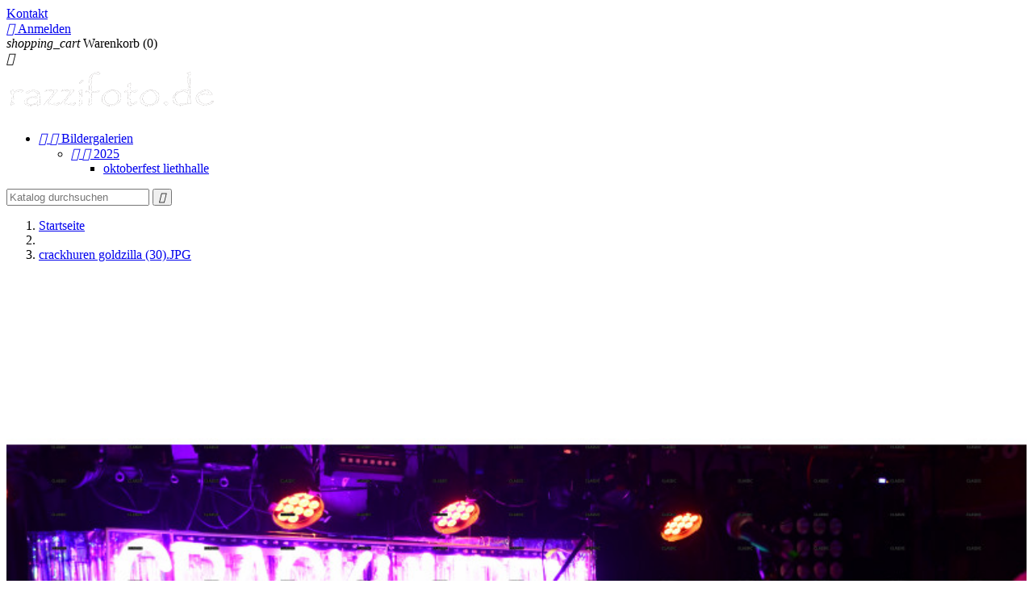

--- FILE ---
content_type: text/html; charset=utf-8
request_url: https://www.razzifoto.de/stammverzeichnis/28814-crackhuren-goldzilla-30jpg.html
body_size: 7673
content:
<!doctype html>
<html lang="de">

  <head>
    
      
  <meta charset="utf-8">


  <meta http-equiv="x-ua-compatible" content="ie=edge">



  <link rel="canonical" href="https://www.razzifoto.de/stammverzeichnis/28814-crackhuren-goldzilla-30jpg.html">

  <title>crackhuren goldzilla (30).JPG</title>
  <meta name="description" content="">
  <meta name="keywords" content="">
    


  <meta name="viewport" content="width=device-width, initial-scale=1">



  <link rel="icon" type="image/vnd.microsoft.icon" href="/img/favicon.ico?1504626308">
  <link rel="shortcut icon" type="image/x-icon" href="/img/favicon.ico?1504626308">



    <link rel="stylesheet" href="https://www.razzifoto.de/themes/classic/assets/css/theme.css" type="text/css" media="all">
  <link rel="stylesheet" href="https://www.razzifoto.de/modules/paypal/views/css/paypal_fo.css" type="text/css" media="all">
  <link rel="stylesheet" href="https://www.razzifoto.de/js/jquery/ui/themes/base/minified/jquery-ui.min.css" type="text/css" media="all">
  <link rel="stylesheet" href="https://www.razzifoto.de/js/jquery/ui/themes/base/minified/jquery.ui.theme.min.css" type="text/css" media="all">
  <link rel="stylesheet" href="https://www.razzifoto.de/modules/ps_imageslider/css/homeslider.css" type="text/css" media="all">
  <link rel="stylesheet" href="https://www.razzifoto.de/themes/classic/assets/css/custom.css" type="text/css" media="all">




  

  <script type="text/javascript">
        var prestashop = {"cart":{"products":[],"totals":{"total":{"type":"total","label":"Gesamt","amount":0,"value":"0,00\u00a0\u20ac"}},"subtotals":{"products":{"type":"products","label":"Zwischensumme","amount":0,"value":"0,00\u00a0\u20ac"},"discounts":null,"shipping":{"type":"shipping","label":"Versand","amount":0,"value":"kostenlos"},"tax":null},"products_count":0,"summary_string":"0 Artikel","labels":{"tax_short":"(o. MwSt.)","tax_long":"(zzgl. MwSt.)"},"id_address_delivery":0,"id_address_invoice":0,"is_virtual":false,"vouchers":{"allowed":0,"added":[]},"discounts":[],"minimalPurchase":0,"minimalPurchaseRequired":""},"currency":{"name":"Euro","iso_code":"EUR","iso_code_num":"978","sign":"\u20ac"},"customer":{"lastname":null,"firstname":null,"email":null,"last_passwd_gen":null,"birthday":null,"newsletter":null,"newsletter_date_add":null,"ip_registration_newsletter":null,"optin":null,"website":null,"company":null,"siret":null,"ape":null,"outstanding_allow_amount":0,"max_payment_days":0,"note":null,"is_guest":0,"id_shop":null,"id_shop_group":null,"id_default_group":1,"date_add":null,"date_upd":null,"reset_password_token":null,"reset_password_validity":null,"id":null,"is_logged":false,"gender":{"type":null,"name":null,"id":null},"risk":{"name":null,"color":null,"percent":null,"id":null},"addresses":[]},"language":{"name":"Deutsch (German)","iso_code":"de","locale":"de-DE","language_code":"de","is_rtl":"0","date_format_lite":"d.m.Y","date_format_full":"d.m.Y H:i:s","id":1},"page":{"title":"","canonical":null,"meta":{"title":"crackhuren goldzilla (30).JPG","description":"","keywords":"","robots":"index"},"page_name":"product","body_classes":{"lang-de":true,"lang-rtl":false,"country-DE":true,"currency-EUR":true,"layout-full-width":true,"page-product":true,"tax-display-enabled":true,"product-id-28814":true,"product-crackhuren goldzilla (30).JPG":true,"product-id-category-1":true,"product-id-manufacturer-0":true,"product-id-supplier-0":true,"product-available-for-order":true},"admin_notifications":[]},"shop":{"name":"Razzifoto","email":"info@razzifoto.de","registration_number":"","long":false,"lat":false,"logo":"\/img\/razzifoto-logo-1504626308.jpg","stores_icon":"\/img\/logo_stores.png","favicon":"\/img\/favicon.ico","favicon_update_time":"1504626308","address":{"formatted":"Razzifoto<br>Ulmenallee 8b<br>31675 B\u00fcckeburg<br>Deutschland","address1":"Ulmenallee 8b","address2":"","postcode":"31675","city":"B\u00fcckeburg","state":null,"country":"Deutschland"},"phone":"","fax":""},"urls":{"base_url":"https:\/\/www.razzifoto.de\/","current_url":"https:\/\/www.razzifoto.de\/stammverzeichnis\/28814-crackhuren-goldzilla-30jpg.html","shop_domain_url":"https:\/\/www.razzifoto.de","img_ps_url":"https:\/\/www.razzifoto.de\/img\/","img_cat_url":"https:\/\/www.razzifoto.de\/img\/c\/","img_lang_url":"https:\/\/www.razzifoto.de\/img\/l\/","img_prod_url":"https:\/\/www.razzifoto.de\/img\/p\/","img_manu_url":"https:\/\/www.razzifoto.de\/img\/m\/","img_sup_url":"https:\/\/www.razzifoto.de\/img\/su\/","img_ship_url":"https:\/\/www.razzifoto.de\/img\/s\/","img_store_url":"https:\/\/www.razzifoto.de\/img\/st\/","img_col_url":"https:\/\/www.razzifoto.de\/img\/co\/","img_url":"https:\/\/www.razzifoto.de\/themes\/classic\/assets\/img\/","css_url":"https:\/\/www.razzifoto.de\/themes\/classic\/assets\/css\/","js_url":"https:\/\/www.razzifoto.de\/themes\/classic\/assets\/js\/","pic_url":"https:\/\/www.razzifoto.de\/upload\/","pages":{"address":"https:\/\/www.razzifoto.de\/adresse","addresses":"https:\/\/www.razzifoto.de\/adressen","authentication":"https:\/\/www.razzifoto.de\/anmeldung","cart":"https:\/\/www.razzifoto.de\/warenkorb","category":"https:\/\/www.razzifoto.de\/index.php?controller=category","cms":"https:\/\/www.razzifoto.de\/index.php?controller=cms","contact":"https:\/\/www.razzifoto.de\/index.php?controller=contact","discount":"https:\/\/www.razzifoto.de\/Rabatt","guest_tracking":"https:\/\/www.razzifoto.de\/auftragsverfolgung-gast","history":"https:\/\/www.razzifoto.de\/bestellungsverlauf","identity":"https:\/\/www.razzifoto.de\/profil","index":"https:\/\/www.razzifoto.de\/","my_account":"https:\/\/www.razzifoto.de\/mein-Konto","order_confirmation":"https:\/\/www.razzifoto.de\/bestellbestatigung","order_detail":"https:\/\/www.razzifoto.de\/index.php?controller=order-detail","order_follow":"https:\/\/www.razzifoto.de\/bestellverfolgung","order":"https:\/\/www.razzifoto.de\/bestellung","order_return":"https:\/\/www.razzifoto.de\/index.php?controller=order-return","order_slip":"https:\/\/www.razzifoto.de\/bestellschein","pagenotfound":"https:\/\/www.razzifoto.de\/seite-nicht-gefunden","password":"https:\/\/www.razzifoto.de\/passwort-zuruecksetzen","pdf_invoice":"https:\/\/www.razzifoto.de\/index.php?controller=pdf-invoice","pdf_order_return":"https:\/\/www.razzifoto.de\/index.php?controller=pdf-order-return","pdf_order_slip":"https:\/\/www.razzifoto.de\/index.php?controller=pdf-order-slip","prices_drop":"https:\/\/www.razzifoto.de\/angebote","product":"https:\/\/www.razzifoto.de\/index.php?controller=product","search":"https:\/\/www.razzifoto.de\/suche","sitemap":"https:\/\/www.razzifoto.de\/Sitemap","stores":"https:\/\/www.razzifoto.de\/shops","supplier":"https:\/\/www.razzifoto.de\/lieferant","register":"https:\/\/www.razzifoto.de\/anmeldung?create_account=1","order_login":"https:\/\/www.razzifoto.de\/bestellung?login=1"},"theme_assets":"\/themes\/classic\/assets\/","actions":{"logout":"https:\/\/www.razzifoto.de\/?mylogout="}},"configuration":{"display_taxes_label":true,"low_quantity_threshold":3,"is_b2b":false,"is_catalog":false,"show_prices":true,"opt_in":{"partner":false},"quantity_discount":{"type":"discount","label":"Rabatt"},"voucher_enabled":0,"return_enabled":0,"number_of_days_for_return":14},"field_required":[],"breadcrumb":{"links":[{"title":"Startseite","url":"https:\/\/www.razzifoto.de\/"},null,{"title":"crackhuren goldzilla (30).JPG","url":"https:\/\/www.razzifoto.de\/stammverzeichnis\/28814-crackhuren-goldzilla-30jpg.html"}],"count":3},"link":{"protocol_link":"https:\/\/","protocol_content":"https:\/\/"},"time":1768633586,"static_token":"8349168889ea3a4f1c8e9128bb04cc9c","token":"ec75b45eb7e1089016f267ef8f817ee0"};
      </script>



  





    
  <meta property="og:type" content="product">
  <meta property="og:url" content="https://www.razzifoto.de/stammverzeichnis/28814-crackhuren-goldzilla-30jpg.html">
  <meta property="og:title" content="crackhuren goldzilla (30).JPG">
  <meta property="og:site_name" content="Razzifoto">
  <meta property="og:description" content="">
  <meta property="og:image" content="https://www.razzifoto.de/28827-large_default/crackhuren-goldzilla-30jpg.jpg">
  <meta property="product:pretax_price:amount" content="4.7">
  <meta property="product:pretax_price:currency" content="EUR">
  <meta property="product:price:amount" content="4.7">
  <meta property="product:price:currency" content="EUR">
  
  </head>

  <body id="product" class="lang-de country-de currency-eur layout-full-width page-product tax-display-enabled product-id-28814 product-crackhuren-goldzilla-30-jpg product-id-category-1 product-id-manufacturer-0 product-id-supplier-0 product-available-for-order">

    
      
    

    <main>
      
              

      <header id="header">
        
          
  <div class="header-banner">
    
  </div>



  <nav class="header-nav">
    <div class="container">
        <div class="row">
          <div class="hidden-sm-down">
            <div class="col-md-4 col-xs-12">
              <div id="_desktop_contact_link">
  <div id="contact-link">
          <a href="https://www.razzifoto.de/index.php?controller=contact">Kontakt</a>
      </div>
</div>

            </div>
            <div class="col-md-8 right-nav">
                <div id="_desktop_user_info">
  <div class="user-info">
          <a
        href="https://www.razzifoto.de/mein-Konto"
        title="Anmelden zu Ihrem Kundenbereich"
        rel="nofollow"
      >
        <i class="material-icons">&#xE7FF;</i>
        <span class="hidden-sm-down">Anmelden</span>
      </a>
      </div>
</div>
<div id="_desktop_cart">
  <div class="blockcart cart-preview inactive" data-refresh-url="//www.razzifoto.de/module/ps_shoppingcart/ajax">
    <div class="header">
              <i class="material-icons shopping-cart">shopping_cart</i>
        <span class="hidden-sm-down">Warenkorb</span>
        <span class="cart-products-count">(0)</span>
          </div>
  </div>
</div>

            </div>
          </div>
          <div class="hidden-md-up text-xs-center mobile">
            <div class="pull-xs-left" id="menu-icon">
              <i class="material-icons d-inline">&#xE5D2;</i>
            </div>
            <div class="pull-xs-right" id="_mobile_cart"></div>
            <div class="pull-xs-right" id="_mobile_user_info"></div>
            <div class="top-logo" id="_mobile_logo"></div>
            <div class="clearfix"></div>
          </div>
        </div>
    </div>
  </nav>



  <div class="header-top">
    <div class="container">
       <div class="row">
        <div class="col-md-2 hidden-sm-down" id="_desktop_logo">
          <a href="https://www.razzifoto.de/">
            <img class="logo img-responsive" src="/img/razzifoto-logo-1504626308.jpg" alt="Razzifoto">
          </a>
        </div>
        <div class="col-md-10 col-sm-12 position-static">
          <div class="row">
            

<div class="menu col-lg-8 col-md-7 js-top-menu position-static hidden-sm-down" id="_desktop_top_menu">
              <ul class="top-menu" id="top-menu" data-depth="0">
                    <li class="category" id="category">
                          <a
                class="dropdown-item"
                href="https://www.razzifoto.de/23-bildergalerien" data-depth="0"
                              >
                                  
                                    <span class="pull-xs-right hidden-md-up">
                    <span data-target="#top_sub_menu_44257" data-toggle="collapse" class="navbar-toggler collapse-icons">
                      <i class="material-icons add">&#xE313;</i>
                      <i class="material-icons remove">&#xE316;</i>
                    </span>
                  </span>
                                Bildergalerien
              </a>
                            <div  class="popover sub-menu js-sub-menu collapse" id="top_sub_menu_44257">
                          <ul class="top-menu"  data-depth="1">
                    <li class="category" id="category">
                          <a
                class="dropdown-item dropdown-submenu"
                href="https://www.razzifoto.de/224-2025" data-depth="1"
                              >
                                  
                                    <span class="pull-xs-right hidden-md-up">
                    <span data-target="#top_sub_menu_19753" data-toggle="collapse" class="navbar-toggler collapse-icons">
                      <i class="material-icons add">&#xE313;</i>
                      <i class="material-icons remove">&#xE316;</i>
                    </span>
                  </span>
                                2025
              </a>
                            <div  class="collapse" id="top_sub_menu_19753">
                          <ul class="top-menu"  data-depth="2">
                    <li class="category" id="category">
                          <a
                class="dropdown-item"
                href="https://www.razzifoto.de/233-oktoberfest-liethhalle" data-depth="2"
                              >
                                oktoberfest liethhalle
              </a>
                          </li>
              </ul>
    
              </div>
                          </li>
              </ul>
    
              </div>
                          </li>
              </ul>
    
    <div class="clearfix"></div>
</div>
<!-- Block search module TOP -->
<div id="search_widget" class="col-lg-4 col-md-5 col-sm-12 search-widget" data-search-controller-url="//www.razzifoto.de/suche">
	<form method="get" action="//www.razzifoto.de/suche">
		<input type="hidden" name="controller" value="search">
		<input type="text" name="s" value="" placeholder="Katalog durchsuchen">
		<button type="submit">
			<i class="material-icons search">&#xE8B6;</i>
		</button>
	</form>
</div>
<!-- /Block search module TOP -->

            <div class="clearfix"></div>
          </div>
        </div>
      </div>
      <div id="mobile_top_menu_wrapper" class="row hidden-md-up" style="display:none;">
        <div class="js-top-menu mobile" id="_mobile_top_menu"></div>
        <div class="js-top-menu-bottom">
          <div id="_mobile_currency_selector"></div>
          <div id="_mobile_language_selector"></div>
          <div id="_mobile_contact_link"></div>
        </div>
      </div>
    </div>
  </div>
  

        
      </header>

      
        
<aside id="notifications">
  <div class="container">
    
    
    
      </div>
</aside>
      

      <section id="wrapper">
        <div class="container">
          
            <nav data-depth="3" class="breadcrumb hidden-sm-down">
  <ol itemscope itemtype="http://schema.org/BreadcrumbList">
          
        <li itemprop="itemListElement" itemscope itemtype="http://schema.org/ListItem">
          <a itemprop="item" href="https://www.razzifoto.de/">
            <span itemprop="name">Startseite</span>
          </a>
          <meta itemprop="position" content="1">
        </li>
      
          
        <li itemprop="itemListElement" itemscope itemtype="http://schema.org/ListItem">
          <a itemprop="item" href="">
            <span itemprop="name"></span>
          </a>
          <meta itemprop="position" content="2">
        </li>
      
          
        <li itemprop="itemListElement" itemscope itemtype="http://schema.org/ListItem">
          <a itemprop="item" href="https://www.razzifoto.de/stammverzeichnis/28814-crackhuren-goldzilla-30jpg.html">
            <span itemprop="name">crackhuren goldzilla (30).JPG</span>
          </a>
          <meta itemprop="position" content="3">
        </li>
      
      </ol>
</nav>
          

          

          
  <div id="content-wrapper">
    

  <section id="main" itemscope itemtype="https://schema.org/Product">
    <meta itemprop="url" content="https://www.razzifoto.de/stammverzeichnis/28814-crackhuren-goldzilla-30jpg.html">

    <div class="row">
      <div class="col-md-6">
        
          <section class="page-content" id="content">
            
              
                <ul class="product-flags">
                                  </ul>
              

              
                <div class="images-container">
  
    <div class="product-cover">
      <img class="js-qv-product-cover" src="https://www.razzifoto.de/28827-large_default/crackhuren-goldzilla-30jpg.jpg" alt="crackhuren goldzilla (30).JPG" title="crackhuren goldzilla (30).JPG" style="width:100%;" itemprop="image">
      <div class="layer hidden-sm-down" data-toggle="modal" data-target="#product-modal">
        <i class="material-icons zoom-in">&#xE8FF;</i>
      </div>
    </div>
  
</div>

              
              <div class="scroll-box-arrows">
                <i class="material-icons left">&#xE314;</i>
                <i class="material-icons right">&#xE315;</i>
              </div>

            
          </section>
        
        </div>
        <div class="col-md-6">
          
            
              <h1 class="h1" itemprop="name">crackhuren goldzilla (30).JPG</h1>
            
          
          
              <div class="product-prices">
    
          

    
      <div
        class="product-price h5 "
        itemprop="offers"
        itemscope
        itemtype="https://schema.org/Offer"
      >
        <link itemprop="availability" href="https://schema.org/InStock"/>
        <meta itemprop="priceCurrency" content="EUR">

        <div class="current-price">
          <span itemprop="price" content="4.7">4,70 €</span>

                  </div>

        
                  
      </div>
    

    
          

    
          

    
          

    

    <div class="tax-shipping-delivery-label">
              zzgl. MwSt.
            
      
    </div>
  </div>
          

          <div class="product-information">
            
              <div id="product-description-short-28814" itemprop="description"></div>
            

            
            <div class="product-actions">
              
                <form action="https://www.razzifoto.de/warenkorb" method="post" id="add-to-cart-or-refresh">
                  <input type="hidden" name="token" value="8349168889ea3a4f1c8e9128bb04cc9c">
                  <input type="hidden" name="id_product" value="28814" id="product_page_product_id">
                  <input type="hidden" name="id_customization" value="0" id="product_customization_id">

                  
                    <div class="product-variants">
  </div>
                  

                  
                                      

                  
                    <section class="product-discounts">
  </section>
                  

                  
                    <div class="product-add-to-cart">
      <span class="control-label">Menge</span>

    
      <div class="product-quantity">
        <div class="qty">
          <input
            type="text"
            name="qty"
            id="quantity_wanted"
            value="1"
            class="input-group"
            min="1"
          >
        </div>

        <div class="add">
          <button
            class="btn btn-primary add-to-cart"
            data-button-action="add-to-cart"
            type="submit"
                      >
            <i class="material-icons shopping-cart">&#xE547;</i>
            In den Warenkorb
          </button>

          
            <span id="product-availability">
                          </span>
          

        </div>
      </div>
      <div class="clearfix"></div>
    

    
      <p class="product-minimal-quantity">
              </p>
    
  </div>
                  

                  
                    <div class="product-additional-info">
  
      <div class="social-sharing">
      <span>Teilen</span>
      <ul>
                  <li class="facebook icon-gray"><a href="http://www.facebook.com/sharer.php?u=https://www.razzifoto.de/stammverzeichnis/28814-crackhuren-goldzilla-30jpg.html" class="text-hide" title="Teilen" target="_blank">Teilen</a></li>
                  <li class="twitter icon-gray"><a href="https://twitter.com/intent/tweet?text=crackhuren goldzilla (30).JPG https://www.razzifoto.de/stammverzeichnis/28814-crackhuren-goldzilla-30jpg.html" class="text-hide" title="Tweet" target="_blank">Tweet</a></li>
                  <li class="googleplus icon-gray"><a href="https://plus.google.com/share?url=https://www.razzifoto.de/stammverzeichnis/28814-crackhuren-goldzilla-30jpg.html" class="text-hide" title="Google+" target="_blank">Google+</a></li>
                  <li class="pinterest icon-gray"><a href="http://www.pinterest.com/pin/create/button/?media=https://www.razzifoto.de/28827/crackhuren-goldzilla-30jpg.jpg&amp;url=https://www.razzifoto.de/stammverzeichnis/28814-crackhuren-goldzilla-30jpg.html" class="text-hide" title="Pinterest" target="_blank">Pinterest</a></li>
              </ul>
    </div>
  

</div>
                  

                  
                    <input class="product-refresh ps-hidden-by-js" name="refresh" type="submit" value="Aktualisieren">
                  
                </form>
              

            </div>

            
                <div id="block-reassurance">
    <ul>
              <li>
          <div class="block-reassurance-item">
            <img src="https://www.razzifoto.de/modules/blockreassurance/img/ic_local_shipping_black_36dp_1x.png" alt="Alle Bilder erhalten Sie bequem per E-Mail">
            <span class="h6">Alle Bilder erhalten Sie bequem per E-Mail</span>
          </div>
        </li>
              <li>
          <div class="block-reassurance-item">
            <img src="https://www.razzifoto.de/modules/blockreassurance/img/ic_swap_horiz_black_36dp_1x.png" alt="Alle virtuellen Artikel sind vom Umtausch ausgeschlossen">
            <span class="h6">Alle virtuellen Artikel sind vom Umtausch ausgeschlossen</span>
          </div>
        </li>
          </ul>
  </div>

            

            
              <div class="tabs">
                <ul class="nav nav-tabs">
                                    <li class="nav-item">
                    <a class="nav-link active" data-toggle="tab" href="#product-details">
                      Artikeldetails
                    </a>
                  </li>
                                                    </ul>

                <div class="tab-content" id="tab-content">
                 <div class="tab-pane fade in" id="description">
                   
                     <div class="product-description"></div>
                   
                 </div>

                 
                   <div class="tab-pane fade in active"
     id="product-details"
     data-product="{&quot;id_shop_default&quot;:&quot;1&quot;,&quot;id_manufacturer&quot;:&quot;0&quot;,&quot;id_supplier&quot;:&quot;0&quot;,&quot;reference&quot;:&quot;&quot;,&quot;is_virtual&quot;:&quot;1&quot;,&quot;id_category_default&quot;:&quot;1&quot;,&quot;on_sale&quot;:&quot;0&quot;,&quot;online_only&quot;:&quot;0&quot;,&quot;ecotax&quot;:&quot;0.000000&quot;,&quot;minimal_quantity&quot;:&quot;1&quot;,&quot;price&quot;:4.7,&quot;unity&quot;:&quot;&quot;,&quot;unit_price_ratio&quot;:&quot;0.000000&quot;,&quot;additional_shipping_cost&quot;:&quot;0.00&quot;,&quot;customizable&quot;:&quot;0&quot;,&quot;text_fields&quot;:&quot;0&quot;,&quot;uploadable_files&quot;:&quot;0&quot;,&quot;redirect_type&quot;:&quot;&quot;,&quot;id_type_redirected&quot;:&quot;0&quot;,&quot;available_for_order&quot;:&quot;1&quot;,&quot;available_date&quot;:&quot;0000-00-00&quot;,&quot;show_condition&quot;:&quot;0&quot;,&quot;condition&quot;:&quot;new&quot;,&quot;show_price&quot;:&quot;1&quot;,&quot;indexed&quot;:&quot;1&quot;,&quot;visibility&quot;:&quot;both&quot;,&quot;cache_default_attribute&quot;:&quot;0&quot;,&quot;advanced_stock_management&quot;:&quot;0&quot;,&quot;date_add&quot;:&quot;2022-11-09 09:01:17&quot;,&quot;date_upd&quot;:&quot;2024-10-25 15:50:21&quot;,&quot;pack_stock_type&quot;:&quot;3&quot;,&quot;meta_description&quot;:&quot;&quot;,&quot;meta_keywords&quot;:&quot;&quot;,&quot;meta_title&quot;:&quot;&quot;,&quot;link_rewrite&quot;:&quot;crackhuren-goldzilla-30jpg&quot;,&quot;name&quot;:&quot;crackhuren goldzilla (30).JPG&quot;,&quot;description&quot;:&quot;&quot;,&quot;description_short&quot;:&quot;&quot;,&quot;available_now&quot;:&quot;&quot;,&quot;available_later&quot;:&quot;&quot;,&quot;id&quot;:28814,&quot;id_product&quot;:28814,&quot;out_of_stock&quot;:1,&quot;new&quot;:0,&quot;id_product_attribute&quot;:0,&quot;quantity_wanted&quot;:1,&quot;extraContent&quot;:[],&quot;allow_oosp&quot;:true,&quot;category&quot;:&quot;stammverzeichnis&quot;,&quot;category_name&quot;:&quot;Stammverzeichnis&quot;,&quot;link&quot;:&quot;https:\/\/www.razzifoto.de\/stammverzeichnis\/28814-crackhuren-goldzilla-30jpg.html&quot;,&quot;attribute_price&quot;:0,&quot;price_tax_exc&quot;:4.7,&quot;price_without_reduction&quot;:4.7,&quot;reduction&quot;:0,&quot;specific_prices&quot;:[],&quot;quantity&quot;:0,&quot;quantity_all_versions&quot;:0,&quot;id_image&quot;:&quot;de-default&quot;,&quot;features&quot;:[],&quot;attachments&quot;:[],&quot;virtual&quot;:1,&quot;pack&quot;:0,&quot;packItems&quot;:[],&quot;nopackprice&quot;:0,&quot;customization_required&quot;:false,&quot;rate&quot;:0,&quot;tax_name&quot;:&quot;&quot;,&quot;ecotax_rate&quot;:0,&quot;unit_price&quot;:0,&quot;customizations&quot;:{&quot;fields&quot;:[]},&quot;id_customization&quot;:0,&quot;is_customizable&quot;:false,&quot;show_quantities&quot;:false,&quot;quantity_label&quot;:&quot;Artikel&quot;,&quot;quantity_discounts&quot;:[],&quot;customer_group_discount&quot;:0}"
  >
  
          

  
      

  
      

  
    <div class="product-out-of-stock">
      
    </div>
  

  
      

  
  
      

  
      
</div>
                 

                 
                                    

                               </div>
            
          </div>
        </div>
      </div>
    </div>

    
          

    
      
    

    
      <div class="modal fade js-product-images-modal" id="product-modal">
  <div class="modal-dialog" role="document">
    <div class="modal-content">
      <div class="modal-body">
                <figure>
          <img class="js-modal-product-cover product-cover-modal" width="800" src="https://www.razzifoto.de/28827-large_default/crackhuren-goldzilla-30jpg.jpg" alt="crackhuren goldzilla (30).JPG" title="crackhuren goldzilla (30).JPG" itemprop="image">
          <figcaption class="image-caption">
          
            <div id="product-description-short" itemprop="description"></div>
          
        </figcaption>
        </figure>
        <aside id="thumbnails" class="thumbnails js-thumbnails text-xs-center">
          
            <div class="js-modal-mask mask  nomargin ">
              <ul class="product-images js-modal-product-images">
                                  <li class="thumb-container">
                    <img data-image-large-src="https://www.razzifoto.de/28827-large_default/crackhuren-goldzilla-30jpg.jpg" class="thumb js-modal-thumb" src="https://www.razzifoto.de/28827-home_default/crackhuren-goldzilla-30jpg.jpg" alt="crackhuren goldzilla (30).JPG" title="crackhuren goldzilla (30).JPG" width="250" itemprop="image">
                  </li>
                              </ul>
            </div>
          
                  </aside>
      </div>
    </div><!-- /.modal-content -->
  </div><!-- /.modal-dialog -->
</div><!-- /.modal -->
    

    
      <footer class="page-footer">
        
          <!-- Footer content -->
        
      </footer>
    
  </section>


  </div>


          
        </div>
      </section>

      <footer id="footer">
        
          <div class="container">
  <div class="row">
    
      
<div class="block_newsletter col-lg-8 col-md-12 col-sm-12">
  <div class="row">
    <p class="col-md-5 col-xs-12">Erhalten Sie unsere Neuigkeiten und Sonderangebote</p>
    <div class="col-md-7 col-xs-12">
      <form action="https://www.razzifoto.de/#footer" method="post">
        <div class="row">
          <div class="col-xs-12">
            <input
              class="btn btn-primary pull-xs-right hidden-xs-down"
              name="submitNewsletter"
              type="submit"
              value="Abonnieren"
            >
            <input
              class="btn btn-primary pull-xs-right hidden-sm-up"
              name="submitNewsletter"
              type="submit"
              value="OK"
            >
            <div class="input-wrapper">
              <input
                name="email"
                type="text"
                value=""
                placeholder="Ihre E-Mail-Adresse"
              >
            </div>
            <input type="hidden" name="action" value="0">
            <div class="clearfix"></div>
          </div>
          <div class="col-xs-12">
                              <p>Sie können Ihr Einverständnis jederzeit widerrufen. Unsere Kontaktinformationen finden Sie u. a. in der Datenschutzerklärung.</p>
                                      </div>
        </div>
      </form>
    </div>
  </div>
</div>

  <div class="block-social col-lg-4 col-md-12 col-sm-12">
    <ul>
          </ul>
  </div>


    
  </div>
</div>
<div class="footer-container">
  <div class="container">
    <div class="row">
      
        <div class="col-md-4 links">
  <div class="row">
      <div class="col-md-6 wrapper">
      <h3 class="h3 hidden-sm-down">Informationen</h3>
            <div class="title clearfix hidden-md-up" data-target="#footer_sub_menu_93015" data-toggle="collapse">
        <span class="h3">Informationen</span>
        <span class="pull-xs-right">
          <span class="navbar-toggler collapse-icons">
            <i class="material-icons add">&#xE313;</i>
            <i class="material-icons remove">&#xE316;</i>
          </span>
        </span>
      </div>
      <ul id="footer_sub_menu_93015" class="collapse">
                  <li>
            <a
                id="link-cms-page-1-3"
                class="cms-page-link"
                href="https://www.razzifoto.de/content/1-Lieferung"
                title="Unsere Lieferbedingungen">
              Lieferung
            </a>
          </li>
                  <li>
            <a
                id="link-cms-page-3-3"
                class="cms-page-link"
                href="https://www.razzifoto.de/content/3-allgemeine-geschaeftsbedingungen"
                title="Unsere AGB">
              Allgemeine Geschäftsbedingungen
            </a>
          </li>
                  <li>
            <a
                id="link-static-page-authentication-3"
                class="cms-page-link"
                href="https://www.razzifoto.de/anmeldung"
                title="">
              Anmeldung
            </a>
          </li>
                  <li>
            <a
                id="link-static-page-my-account-3"
                class="cms-page-link"
                href="https://www.razzifoto.de/mein-Konto"
                title="">
              Mein Konto
            </a>
          </li>
              </ul>
    </div>
      <div class="col-md-6 wrapper">
      <h3 class="h3 hidden-sm-down">Artikel</h3>
            <div class="title clearfix hidden-md-up" data-target="#footer_sub_menu_89383" data-toggle="collapse">
        <span class="h3">Artikel</span>
        <span class="pull-xs-right">
          <span class="navbar-toggler collapse-icons">
            <i class="material-icons add">&#xE313;</i>
            <i class="material-icons remove">&#xE316;</i>
          </span>
        </span>
      </div>
      <ul id="footer_sub_menu_89383" class="collapse">
                  <li>
            <a
                id="link-product-page-new-products-1"
                class="cms-page-link"
                href="https://www.razzifoto.de/neue-artikel"
                title="Neue Artikel">
              Neue Artikel
            </a>
          </li>
              </ul>
    </div>
    </div>
</div>
<div id="block_myaccount_infos" class="col-md-2 links wrapper">
  <h3 class="myaccount-title hidden-sm-down">
    <a class="text-uppercase" href="https://www.razzifoto.de/mein-Konto" rel="nofollow">
      Ihr Konto
    </a>
  </h3>
  <div class="title clearfix hidden-md-up" data-target="#footer_account_list" data-toggle="collapse">
    <span class="h3">Ihr Konto</span>
    <span class="pull-xs-right">
      <span class="navbar-toggler collapse-icons">
        <i class="material-icons add">&#xE313;</i>
        <i class="material-icons remove">&#xE316;</i>
      </span>
    </span>
  </div>
  <ul class="account-list collapse" id="footer_account_list">
            <li>
          <a href="https://www.razzifoto.de/adressen" title="Adressen" rel="nofollow">
            Adressen
          </a>
        </li>
            <li>
          <a href="https://www.razzifoto.de/bestellungsverlauf" title="Bestellungen" rel="nofollow">
            Bestellungen
          </a>
        </li>
            <li>
          <a href="https://www.razzifoto.de/profil" title="Persönliche Angaben" rel="nofollow">
            Persönliche Angaben
          </a>
        </li>
            <li>
          <a href="https://www.razzifoto.de/bestellschein" title="Rückvergütungen" rel="nofollow">
            Rückvergütungen
          </a>
        </li>
        
	</ul>
</div>

<div class="block-contact col-md-4 links wrapper">
  <div class="hidden-sm-down">
    <h4 class="text-uppercase block-contact-title">Kontakt</h4>
      Razzifoto<br />Ulmenallee 8b<br />31675 Bückeburg<br />Deutschland
                          <br>
        
        E-Mail: <span>info@razzifoto.de</span>
        </div>
  <div class="hidden-md-up">
    <div class="title">
      <a class="h3" href="https://www.razzifoto.de/shops">Kontakt</a>
    </div>
  </div>
</div>

      
    </div>
    <div class="row">
      
        
      
    </div>
  </div>
</div>
        
      </footer>

    </main>

    
        <script type="text/javascript" src="https://www.razzifoto.de/themes/core.js" ></script>
  <script type="text/javascript" src="https://www.razzifoto.de/themes/classic/assets/js/theme.js" ></script>
  <script type="text/javascript" src="https://www.razzifoto.de/js/jquery/ui/jquery-ui.min.js" ></script>
  <script type="text/javascript" src="https://www.razzifoto.de/modules/ps_imageslider/js/responsiveslides.min.js" ></script>
  <script type="text/javascript" src="https://www.razzifoto.de/modules/ps_imageslider/js/homeslider.js" ></script>
  <script type="text/javascript" src="https://www.razzifoto.de/modules/ps_searchbar/ps_searchbar.js" ></script>
  <script type="text/javascript" src="https://www.razzifoto.de/modules/ps_shoppingcart/ps_shoppingcart.js" ></script>
  <script type="text/javascript" src="https://www.razzifoto.de/themes/classic/assets/js/custom.js" ></script>


    

    
      
    
  </body>

</html>